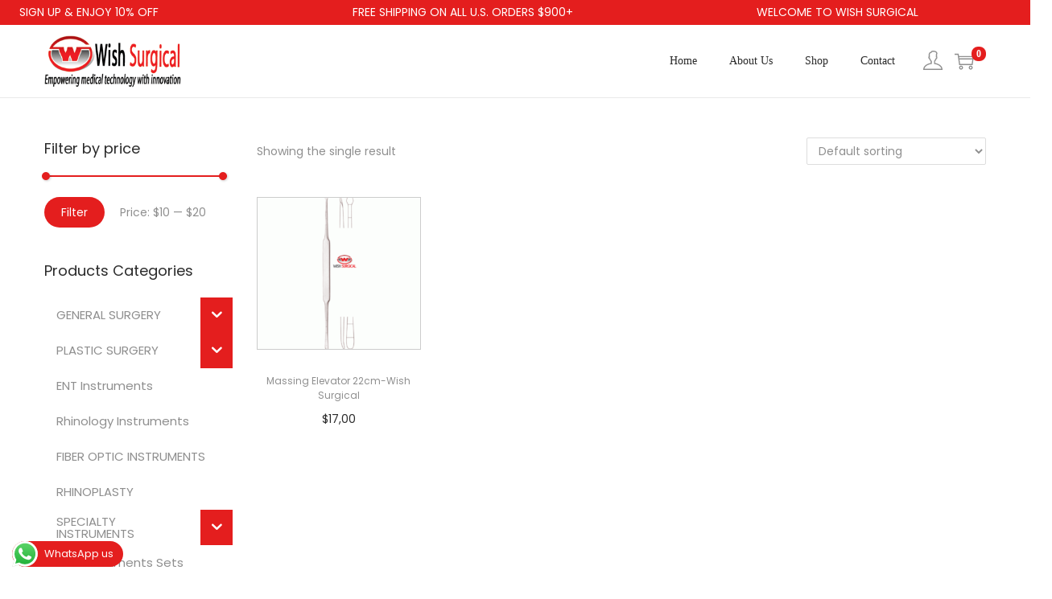

--- FILE ---
content_type: text/css
request_url: https://wishsurgical.com/wp-content/themes/woostify-child/style.css?ver=2.4.4
body_size: 223
content:
/*
 Theme Name: Woostify Child
 Theme URI: https://woostify.com/
 Description: Woostify WordPress theme example child theme.
 Author: Woostify
 Author URI: https://woostify.com/
 Template: woostify
 Version: 1.0.0
*/
/* .page-numbers {
    display: flex;
    flex-wrap: wrap;
    gap: 5px;
}
.page-numbers a,
.page-numbers span {
    padding: 5px 10px;
    border: 1px solid #ddd;
    color: #333;
    text-decoration: none;
}
.page-numbers .current {
    background-color: red;
    color: white;
    border: none;
}

.page-numbers {
    display: flex;
    flex-wrap: wrap;
    gap: 5px;
    justify-content: center; /* Center-align the pagination */
}

.page-numbers a,
.page-numbers span {
    padding: 5px 10px;
    border: 1px solid #ddd;
    color: #333;
    text-decoration: none;
    display: inline-block;
    text-align: center;
}

.page-numbers .current {
    background-color: red;
    color: white;
    border: none;
    font-weight: bold;
    text-align: center; /* Center-align the text */
}

.wc-order-status {
    display: inline !important;
    font-weight: bold;
    color: #000 !important;
}
.wc-order-status::before {
    content: "" !important;
    display: none !important;
}

 */

--- FILE ---
content_type: text/css
request_url: https://wishsurgical.com/wp-content/uploads/elementor/css/post-19264.css?ver=1766416677
body_size: 2256
content:
.elementor-19264 .elementor-element.elementor-element-6f7c03380:not(.elementor-motion-effects-element-type-background), .elementor-19264 .elementor-element.elementor-element-6f7c03380 > .elementor-motion-effects-container > .elementor-motion-effects-layer{background-color:#FFFFFF;}.elementor-19264 .elementor-element.elementor-element-6f7c03380 > .elementor-container{max-width:1600px;}.elementor-19264 .elementor-element.elementor-element-6f7c03380{box-shadow:0px 0px 56px -34px rgba(0, 0, 0, 0.5);transition:background 0.3s, border 0.3s, border-radius 0.3s, box-shadow 0.3s;margin-top:0px;margin-bottom:0px;padding:3% 0% 3% 0%;}.elementor-19264 .elementor-element.elementor-element-6f7c03380 > .elementor-background-overlay{transition:background 0.3s, border-radius 0.3s, opacity 0.3s;}.elementor-19264 .elementor-element.elementor-element-6d892e4a > .elementor-container{max-width:1200px;}.elementor-19264 .elementor-element.elementor-element-59ae72bf > .elementor-widget-wrap > .elementor-widget:not(.elementor-widget__width-auto):not(.elementor-widget__width-initial):not(:last-child):not(.elementor-absolute){margin-bottom:12px;}.elementor-19264 .elementor-element.elementor-element-59ae72bf > .elementor-element-populated{padding:0px 0px 0px 0px;}.elementor-19264 .elementor-element.elementor-element-9d0a6f2{text-align:left;}.elementor-19264 .elementor-element.elementor-element-50b063d3{text-align:left;font-family:"Lato", Sans-serif;font-size:15px;font-weight:400;line-height:1.4em;letter-spacing:0.3px;color:#606060;}.elementor-19264 .elementor-element.elementor-element-14e3cbe2 .elementor-repeater-item-eb96839.elementor-social-icon{background-color:#02010100;}.elementor-19264 .elementor-element.elementor-element-14e3cbe2 .elementor-repeater-item-eb96839.elementor-social-icon i{color:var( --e-global-color-woostify_color_1 );}.elementor-19264 .elementor-element.elementor-element-14e3cbe2 .elementor-repeater-item-eb96839.elementor-social-icon svg{fill:var( --e-global-color-woostify_color_1 );}.elementor-19264 .elementor-element.elementor-element-14e3cbe2 .elementor-repeater-item-d836cb8.elementor-social-icon{background-color:#02010100;}.elementor-19264 .elementor-element.elementor-element-14e3cbe2 .elementor-repeater-item-d836cb8.elementor-social-icon i{color:var( --e-global-color-woostify_color_1 );}.elementor-19264 .elementor-element.elementor-element-14e3cbe2 .elementor-repeater-item-d836cb8.elementor-social-icon svg{fill:var( --e-global-color-woostify_color_1 );}.elementor-19264 .elementor-element.elementor-element-14e3cbe2 .elementor-repeater-item-e8d87fb.elementor-social-icon{background-color:#02010100;}.elementor-19264 .elementor-element.elementor-element-14e3cbe2 .elementor-repeater-item-e8d87fb.elementor-social-icon i{color:var( --e-global-color-woostify_color_1 );}.elementor-19264 .elementor-element.elementor-element-14e3cbe2 .elementor-repeater-item-e8d87fb.elementor-social-icon svg{fill:var( --e-global-color-woostify_color_1 );}.elementor-19264 .elementor-element.elementor-element-14e3cbe2{--grid-template-columns:repeat(0, auto);--icon-size:20px;--grid-column-gap:15px;--grid-row-gap:0px;}.elementor-19264 .elementor-element.elementor-element-14e3cbe2 .elementor-widget-container{text-align:left;}.elementor-19264 .elementor-element.elementor-element-14e3cbe2 > .elementor-widget-container{margin:5px 0px 0px 0px;}.elementor-19264 .elementor-element.elementor-element-14e3cbe2 .elementor-social-icon{background-color:var( --e-global-color-woostify_color_1 );--icon-padding:0em;}.elementor-19264 .elementor-element.elementor-element-14e3cbe2 .elementor-social-icon i{color:var( --e-global-color-woostify_color_1 );}.elementor-19264 .elementor-element.elementor-element-14e3cbe2 .elementor-social-icon svg{fill:var( --e-global-color-woostify_color_1 );}.elementor-19264 .elementor-element.elementor-element-14e3cbe2 .elementor-icon{border-radius:0px 0px 0px 0px;}.elementor-19264 .elementor-element.elementor-element-41ff31d4 .wpr-mailchimp-subscribe-btn{background-color:var( --e-global-color-woostify_color_1 );color:#ffffff;border-color:#E6E2E2;transition-duration:0.5s;font-family:"Lato", Sans-serif;font-size:15px;font-weight:400;letter-spacing:0.4px;height:45px;line-height:45px;border-style:none;border-radius:0px 6px 6px 0px;}.elementor-19264 .elementor-element.elementor-element-41ff31d4 .wpr-mailchimp-subscribe-btn:hover{background-color:#F01778;color:#FFFFFF;}.elementor-19264 .elementor-element.elementor-element-41ff31d4 > .elementor-widget-container{margin:20px 0px 0px 0px;padding:0px 20px 0px 0px;}.elementor-19264 .elementor-element.elementor-element-41ff31d4 .wpr-mailchimp-form{border-color:#E8E8E8;border-style:none;padding:0px 0px 0px 0px;border-radius:0px 0px 0px 0px;}.elementor-19264 .elementor-element.elementor-element-41ff31d4 .wpr-mailchimp-header{text-align:center;margin-bottom:30px;}.elementor-19264 .elementor-element.elementor-element-41ff31d4 .wpr-mailchimp-header i{color:#605BE5;font-size:28px;}.elementor-19264 .elementor-element.elementor-element-41ff31d4 .wpr-mailchimp-header svg{fill:#605BE5;width:28px;height:28px;}.elementor-19264 .elementor-element.elementor-element-41ff31d4 .wpr-mailchimp-header h3{color:#424242;margin-bottom:10px;}.elementor-19264 .elementor-element.elementor-element-41ff31d4 .wpr-mailchimp-header p{color:#606060;}.elementor-19264 .elementor-element.elementor-element-41ff31d4 .wpr-mailchimp-fields label{color:#818181;margin-bottom:4px;}.elementor-19264 .elementor-element.elementor-element-41ff31d4 .wpr-mailchimp-fields input{color:#474747;background-color:#FFFFFF;border-color:#E6E6E6;transition-duration:0.1s;font-family:"Lato", Sans-serif;font-size:14px;font-weight:400;letter-spacing:0.2px;height:45px;line-height:45px;border-style:solid;border-width:1px 1px 1px 1px;padding:0px 15px 0px 15px;border-radius:6px 0px 0px 6px;}.elementor-19264 .elementor-element.elementor-element-41ff31d4 .wpr-mailchimp-fields input::placeholder{color:#C3C3C3;}.elementor-19264 .elementor-element.elementor-element-41ff31d4 .wpr-mailchimp-fields input:focus{color:#333333;background-color:#FFFFFF;border-color:#e8e8e8;}.elementor-19264 .elementor-element.elementor-element-41ff31d4 .wpr-mailchimp-fields input:focus::placeholder{color:#FFFFFF;}.elementor-19264 .elementor-element.elementor-element-41ff31d4.wpr-mailchimp-layout-vr .wpr-mailchimp-email, .elementor-19264 .elementor-element.elementor-element-41ff31d4.wpr-mailchimp-layout-vr .wpr-mailchimp-first-name, .elementor-19264 .elementor-element.elementor-element-41ff31d4.wpr-mailchimp-layout-vr .wpr-mailchimp-last-name, .elementor-19264 .elementor-element.elementor-element-41ff31d4.wpr-mailchimp-layout-vr .wpr-mailchimp-phone-number{margin-bottom:0px;}.elementor-19264 .elementor-element.elementor-element-41ff31d4.wpr-mailchimp-layout-hr .wpr-mailchimp-email, .elementor-19264 .elementor-element.elementor-element-41ff31d4.wpr-mailchimp-layout-hr .wpr-mailchimp-first-name, .elementor-19264 .elementor-element.elementor-element-41ff31d4.wpr-mailchimp-layout-hr .wpr-mailchimp-last-name, .elementor-19264 .elementor-element.elementor-element-41ff31d4.wpr-mailchimp-layout-hr .wpr-mailchimp-phone-number{margin-right:0px;}.elementor-19264 .elementor-element.elementor-element-41ff31d4 .wpr-mailchimp-subscribe{width:131px;}.elementor-19264 .elementor-element.elementor-element-41ff31d4 .wpr-mailchimp-success-message{color:#5C5CFF;}.elementor-19264 .elementor-element.elementor-element-41ff31d4 .wpr-mailchimp-error-message{color:#FF2A89;}.elementor-19264 .elementor-element.elementor-element-41ff31d4 .wpr-mailchimp-message{background-color:#FFFFFF00;font-family:"Lato", Sans-serif;font-size:14px;font-weight:400;padding:0px 0px 0px 0px;margin-top:10px;}.elementor-19264 .elementor-element.elementor-element-3d4c5553 > .elementor-widget-wrap > .elementor-widget:not(.elementor-widget__width-auto):not(.elementor-widget__width-initial):not(:last-child):not(.elementor-absolute){margin-bottom:16px;}.elementor-19264 .elementor-element.elementor-element-3d4c5553 > .elementor-element-populated{padding:0px 0px 0px 050px;}.elementor-19264 .elementor-element.elementor-element-6c5df98c{font-family:"Poppins", Sans-serif;font-size:18px;font-weight:500;text-transform:uppercase;line-height:0.9em;color:#303030;}.elementor-19264 .elementor-element.elementor-element-e6e5038 .elementor-icon-list-icon i{color:var( --e-global-color-woostify_color_1 );transition:color 0.3s;}.elementor-19264 .elementor-element.elementor-element-e6e5038 .elementor-icon-list-icon svg{fill:var( --e-global-color-woostify_color_1 );transition:fill 0.3s;}.elementor-19264 .elementor-element.elementor-element-e6e5038{--e-icon-list-icon-size:14px;--icon-vertical-offset:0px;}.elementor-19264 .elementor-element.elementor-element-e6e5038 .elementor-icon-list-item > .elementor-icon-list-text, .elementor-19264 .elementor-element.elementor-element-e6e5038 .elementor-icon-list-item > a{font-family:"Poppins", Sans-serif;font-size:14px;}.elementor-19264 .elementor-element.elementor-element-e6e5038 .elementor-icon-list-text{transition:color 0.3s;}.elementor-19264 .elementor-element.elementor-element-3e1b8af2 > .elementor-widget-wrap > .elementor-widget:not(.elementor-widget__width-auto):not(.elementor-widget__width-initial):not(:last-child):not(.elementor-absolute){margin-bottom:16px;}.elementor-19264 .elementor-element.elementor-element-3e1b8af2 > .elementor-element-populated{padding:0px 0px 0px 0px;}.elementor-19264 .elementor-element.elementor-element-2cb4dfac{font-family:"Poppins", Sans-serif;font-size:18px;font-weight:500;text-transform:uppercase;line-height:0.9em;color:#303030;}.elementor-19264 .elementor-element.elementor-element-ed1dad2 .elementor-icon-list-icon i{color:var( --e-global-color-woostify_color_1 );transition:color 0.3s;}.elementor-19264 .elementor-element.elementor-element-ed1dad2 .elementor-icon-list-icon svg{fill:var( --e-global-color-woostify_color_1 );transition:fill 0.3s;}.elementor-19264 .elementor-element.elementor-element-ed1dad2{--e-icon-list-icon-size:14px;--icon-vertical-offset:0px;}.elementor-19264 .elementor-element.elementor-element-ed1dad2 .elementor-icon-list-item > .elementor-icon-list-text, .elementor-19264 .elementor-element.elementor-element-ed1dad2 .elementor-icon-list-item > a{font-family:"Poppins", Sans-serif;font-size:14px;}.elementor-19264 .elementor-element.elementor-element-ed1dad2 .elementor-icon-list-text{transition:color 0.3s;}.elementor-19264 .elementor-element.elementor-element-0560534 > .elementor-widget-wrap > .elementor-widget:not(.elementor-widget__width-auto):not(.elementor-widget__width-initial):not(:last-child):not(.elementor-absolute){margin-bottom:0px;}.elementor-19264 .elementor-element.elementor-element-0560534 > .elementor-element-populated{padding:0px 0px 0px 0px;}.elementor-19264 .elementor-element.elementor-element-41b54bc{font-family:"Poppins", Sans-serif;font-size:18px;font-weight:500;text-transform:uppercase;line-height:0.9em;color:#303030;}.elementor-19264 .elementor-element.elementor-element-4a80d41 > .elementor-widget-container{margin:0px 0px 0px 0px;padding:0px 0px 0px 0px;}.elementor-19264 .elementor-element.elementor-element-4a80d41 .elementor-icon-box-wrapper{align-items:center;}.elementor-19264 .elementor-element.elementor-element-4a80d41{--icon-box-icon-margin:13px;}.elementor-19264 .elementor-element.elementor-element-4a80d41 .elementor-icon-box-title{margin-block-end:0px;}.elementor-19264 .elementor-element.elementor-element-4a80d41.elementor-view-stacked .elementor-icon{background-color:var( --e-global-color-woostify_color_1 );}.elementor-19264 .elementor-element.elementor-element-4a80d41.elementor-view-framed .elementor-icon, .elementor-19264 .elementor-element.elementor-element-4a80d41.elementor-view-default .elementor-icon{fill:var( --e-global-color-woostify_color_1 );color:var( --e-global-color-woostify_color_1 );border-color:var( --e-global-color-woostify_color_1 );}.elementor-19264 .elementor-element.elementor-element-4a80d41 .elementor-icon{font-size:26px;}.elementor-19264 .elementor-element.elementor-element-4a80d41 .elementor-icon-box-title, .elementor-19264 .elementor-element.elementor-element-4a80d41 .elementor-icon-box-title a{font-family:"Poppins", Sans-serif;font-size:14px;font-weight:600;}.elementor-19264 .elementor-element.elementor-element-10b31a3 .elementor-icon-box-wrapper{align-items:center;}.elementor-19264 .elementor-element.elementor-element-10b31a3{--icon-box-icon-margin:13px;}.elementor-19264 .elementor-element.elementor-element-10b31a3 .elementor-icon-box-title{margin-block-end:0px;}.elementor-19264 .elementor-element.elementor-element-10b31a3.elementor-view-stacked .elementor-icon{background-color:var( --e-global-color-woostify_color_1 );}.elementor-19264 .elementor-element.elementor-element-10b31a3.elementor-view-framed .elementor-icon, .elementor-19264 .elementor-element.elementor-element-10b31a3.elementor-view-default .elementor-icon{fill:var( --e-global-color-woostify_color_1 );color:var( --e-global-color-woostify_color_1 );border-color:var( --e-global-color-woostify_color_1 );}.elementor-19264 .elementor-element.elementor-element-10b31a3 .elementor-icon{font-size:26px;}.elementor-19264 .elementor-element.elementor-element-10b31a3 .elementor-icon-box-title, .elementor-19264 .elementor-element.elementor-element-10b31a3 .elementor-icon-box-title a{font-family:"Poppins", Sans-serif;font-size:14px;font-weight:600;}.elementor-19264 .elementor-element.elementor-element-e81f236 .elementor-icon-box-wrapper{align-items:center;}.elementor-19264 .elementor-element.elementor-element-e81f236{--icon-box-icon-margin:13px;}.elementor-19264 .elementor-element.elementor-element-e81f236 .elementor-icon-box-title{margin-block-end:0px;}.elementor-19264 .elementor-element.elementor-element-e81f236.elementor-view-stacked .elementor-icon{background-color:var( --e-global-color-woostify_color_1 );}.elementor-19264 .elementor-element.elementor-element-e81f236.elementor-view-framed .elementor-icon, .elementor-19264 .elementor-element.elementor-element-e81f236.elementor-view-default .elementor-icon{fill:var( --e-global-color-woostify_color_1 );color:var( --e-global-color-woostify_color_1 );border-color:var( --e-global-color-woostify_color_1 );}.elementor-19264 .elementor-element.elementor-element-e81f236 .elementor-icon{font-size:26px;}.elementor-19264 .elementor-element.elementor-element-e81f236 .elementor-icon-box-title, .elementor-19264 .elementor-element.elementor-element-e81f236 .elementor-icon-box-title a{font-family:"Poppins", Sans-serif;font-size:14px;font-weight:600;}.elementor-19264 .elementor-element.elementor-element-a6fb2eb .elementor-icon-box-wrapper{align-items:center;}.elementor-19264 .elementor-element.elementor-element-a6fb2eb{--icon-box-icon-margin:13px;}.elementor-19264 .elementor-element.elementor-element-a6fb2eb .elementor-icon-box-title{margin-block-end:0px;}.elementor-19264 .elementor-element.elementor-element-a6fb2eb.elementor-view-stacked .elementor-icon{background-color:var( --e-global-color-woostify_color_1 );}.elementor-19264 .elementor-element.elementor-element-a6fb2eb.elementor-view-framed .elementor-icon, .elementor-19264 .elementor-element.elementor-element-a6fb2eb.elementor-view-default .elementor-icon{fill:var( --e-global-color-woostify_color_1 );color:var( --e-global-color-woostify_color_1 );border-color:var( --e-global-color-woostify_color_1 );}.elementor-19264 .elementor-element.elementor-element-a6fb2eb .elementor-icon{font-size:26px;}.elementor-19264 .elementor-element.elementor-element-a6fb2eb .elementor-icon-box-title, .elementor-19264 .elementor-element.elementor-element-a6fb2eb .elementor-icon-box-title a{font-family:"Poppins", Sans-serif;font-size:14px;font-weight:600;}.elementor-19264 .elementor-element.elementor-element-10a6e31{--display:flex;--flex-direction:row;--container-widget-width:initial;--container-widget-height:100%;--container-widget-flex-grow:1;--container-widget-align-self:stretch;--flex-wrap-mobile:wrap;--gap:0px 0px;--row-gap:0px;--column-gap:0px;--margin-top:0px;--margin-bottom:0px;--margin-left:0px;--margin-right:0px;--padding-top:0px;--padding-bottom:0px;--padding-left:0px;--padding-right:0px;}.elementor-19264 .elementor-element.elementor-element-10a6e31:not(.elementor-motion-effects-element-type-background), .elementor-19264 .elementor-element.elementor-element-10a6e31 > .elementor-motion-effects-container > .elementor-motion-effects-layer{background-color:#3B3B3B;}.elementor-19264 .elementor-element.elementor-element-df75589{--display:flex;--flex-direction:column;--container-widget-width:100%;--container-widget-height:initial;--container-widget-flex-grow:0;--container-widget-align-self:initial;--flex-wrap-mobile:wrap;--justify-content:center;}.elementor-19264 .elementor-element.elementor-element-df87b52{text-align:left;font-family:"Poppins", Sans-serif;font-size:13px;font-weight:400;line-height:1.6em;letter-spacing:0.2px;color:#FFFFFF;}.elementor-19264 .elementor-element.elementor-element-df87b52 p{margin-block-end:0px;}.elementor-19264 .elementor-element.elementor-element-bb661a2{--display:flex;--flex-direction:row;--container-widget-width:initial;--container-widget-height:100%;--container-widget-flex-grow:1;--container-widget-align-self:stretch;--flex-wrap-mobile:wrap;--justify-content:flex-end;--padding-top:10px;--padding-bottom:0px;--padding-left:0px;--padding-right:0px;}.elementor-19264 .elementor-element.elementor-element-65da024 .elementor-icon-wrapper{text-align:center;}.elementor-19264 .elementor-element.elementor-element-65da024.elementor-view-stacked .elementor-icon{background-color:var( --e-global-color-woostify_color_1 );}.elementor-19264 .elementor-element.elementor-element-65da024.elementor-view-framed .elementor-icon, .elementor-19264 .elementor-element.elementor-element-65da024.elementor-view-default .elementor-icon{color:var( --e-global-color-woostify_color_1 );border-color:var( --e-global-color-woostify_color_1 );}.elementor-19264 .elementor-element.elementor-element-65da024.elementor-view-framed .elementor-icon, .elementor-19264 .elementor-element.elementor-element-65da024.elementor-view-default .elementor-icon svg{fill:var( --e-global-color-woostify_color_1 );}.elementor-19264 .elementor-element.elementor-element-65da024.elementor-view-stacked .elementor-icon:hover{background-color:var( --e-global-color-woostify_color_2 );}.elementor-19264 .elementor-element.elementor-element-65da024.elementor-view-framed .elementor-icon:hover, .elementor-19264 .elementor-element.elementor-element-65da024.elementor-view-default .elementor-icon:hover{color:var( --e-global-color-woostify_color_2 );border-color:var( --e-global-color-woostify_color_2 );}.elementor-19264 .elementor-element.elementor-element-65da024.elementor-view-framed .elementor-icon:hover, .elementor-19264 .elementor-element.elementor-element-65da024.elementor-view-default .elementor-icon:hover svg{fill:var( --e-global-color-woostify_color_2 );}.elementor-19264 .elementor-element.elementor-element-65da024 .elementor-icon{font-size:40px;}.elementor-19264 .elementor-element.elementor-element-65da024 .elementor-icon svg{height:40px;}.elementor-19264 .elementor-element.elementor-element-e90251b .elementor-icon-wrapper{text-align:center;}.elementor-19264 .elementor-element.elementor-element-e90251b.elementor-view-stacked .elementor-icon{background-color:var( --e-global-color-woostify_color_1 );}.elementor-19264 .elementor-element.elementor-element-e90251b.elementor-view-framed .elementor-icon, .elementor-19264 .elementor-element.elementor-element-e90251b.elementor-view-default .elementor-icon{color:var( --e-global-color-woostify_color_1 );border-color:var( --e-global-color-woostify_color_1 );}.elementor-19264 .elementor-element.elementor-element-e90251b.elementor-view-framed .elementor-icon, .elementor-19264 .elementor-element.elementor-element-e90251b.elementor-view-default .elementor-icon svg{fill:var( --e-global-color-woostify_color_1 );}.elementor-19264 .elementor-element.elementor-element-e90251b.elementor-view-stacked .elementor-icon:hover{background-color:var( --e-global-color-woostify_color_2 );}.elementor-19264 .elementor-element.elementor-element-e90251b.elementor-view-framed .elementor-icon:hover, .elementor-19264 .elementor-element.elementor-element-e90251b.elementor-view-default .elementor-icon:hover{color:var( --e-global-color-woostify_color_2 );border-color:var( --e-global-color-woostify_color_2 );}.elementor-19264 .elementor-element.elementor-element-e90251b.elementor-view-framed .elementor-icon:hover, .elementor-19264 .elementor-element.elementor-element-e90251b.elementor-view-default .elementor-icon:hover svg{fill:var( --e-global-color-woostify_color_2 );}.elementor-19264 .elementor-element.elementor-element-e90251b .elementor-icon{font-size:40px;}.elementor-19264 .elementor-element.elementor-element-e90251b .elementor-icon svg{height:40px;}.elementor-19264 .elementor-element.elementor-element-626dd2e .elementor-icon-wrapper{text-align:center;}.elementor-19264 .elementor-element.elementor-element-626dd2e.elementor-view-stacked .elementor-icon{background-color:var( --e-global-color-woostify_color_1 );}.elementor-19264 .elementor-element.elementor-element-626dd2e.elementor-view-framed .elementor-icon, .elementor-19264 .elementor-element.elementor-element-626dd2e.elementor-view-default .elementor-icon{color:var( --e-global-color-woostify_color_1 );border-color:var( --e-global-color-woostify_color_1 );}.elementor-19264 .elementor-element.elementor-element-626dd2e.elementor-view-framed .elementor-icon, .elementor-19264 .elementor-element.elementor-element-626dd2e.elementor-view-default .elementor-icon svg{fill:var( --e-global-color-woostify_color_1 );}.elementor-19264 .elementor-element.elementor-element-626dd2e.elementor-view-stacked .elementor-icon:hover{background-color:var( --e-global-color-woostify_color_2 );}.elementor-19264 .elementor-element.elementor-element-626dd2e.elementor-view-framed .elementor-icon:hover, .elementor-19264 .elementor-element.elementor-element-626dd2e.elementor-view-default .elementor-icon:hover{color:var( --e-global-color-woostify_color_2 );border-color:var( --e-global-color-woostify_color_2 );}.elementor-19264 .elementor-element.elementor-element-626dd2e.elementor-view-framed .elementor-icon:hover, .elementor-19264 .elementor-element.elementor-element-626dd2e.elementor-view-default .elementor-icon:hover svg{fill:var( --e-global-color-woostify_color_2 );}.elementor-19264 .elementor-element.elementor-element-626dd2e .elementor-icon{font-size:40px;}.elementor-19264 .elementor-element.elementor-element-626dd2e .elementor-icon svg{height:40px;}.elementor-19264 .elementor-element.elementor-element-3e599c5 .elementor-icon-wrapper{text-align:center;}.elementor-19264 .elementor-element.elementor-element-3e599c5.elementor-view-stacked .elementor-icon{background-color:#E41E1E;}.elementor-19264 .elementor-element.elementor-element-3e599c5.elementor-view-framed .elementor-icon, .elementor-19264 .elementor-element.elementor-element-3e599c5.elementor-view-default .elementor-icon{color:#E41E1E;border-color:#E41E1E;}.elementor-19264 .elementor-element.elementor-element-3e599c5.elementor-view-framed .elementor-icon, .elementor-19264 .elementor-element.elementor-element-3e599c5.elementor-view-default .elementor-icon svg{fill:#E41E1E;}.elementor-19264 .elementor-element.elementor-element-3e599c5.elementor-view-stacked .elementor-icon:hover{background-color:var( --e-global-color-woostify_color_2 );}.elementor-19264 .elementor-element.elementor-element-3e599c5.elementor-view-framed .elementor-icon:hover, .elementor-19264 .elementor-element.elementor-element-3e599c5.elementor-view-default .elementor-icon:hover{color:var( --e-global-color-woostify_color_2 );border-color:var( --e-global-color-woostify_color_2 );}.elementor-19264 .elementor-element.elementor-element-3e599c5.elementor-view-framed .elementor-icon:hover, .elementor-19264 .elementor-element.elementor-element-3e599c5.elementor-view-default .elementor-icon:hover svg{fill:var( --e-global-color-woostify_color_2 );}.elementor-19264 .elementor-element.elementor-element-3e599c5 .elementor-icon{font-size:40px;}.elementor-19264 .elementor-element.elementor-element-3e599c5 .elementor-icon svg{height:40px;}.elementor-theme-builder-content-area{height:400px;}.elementor-location-header:before, .elementor-location-footer:before{content:"";display:table;clear:both;}@media(min-width:768px){.elementor-19264 .elementor-element.elementor-element-df75589{--width:50%;}.elementor-19264 .elementor-element.elementor-element-bb661a2{--width:50%;}}@media(max-width:1024px){.elementor-19264 .elementor-element.elementor-element-6f7c03380{padding:0px 20px 0px 20px;}.elementor-19264 .elementor-element.elementor-element-50b063d3{font-size:13px;}.elementor-19264 .elementor-element.elementor-element-41ff31d4 > .elementor-widget-container{padding:0px 0px 0px 0px;}.elementor-19264 .elementor-element.elementor-element-41ff31d4 .wpr-mailchimp-fields input{font-size:13px;}.elementor-19264 .elementor-element.elementor-element-41ff31d4 .wpr-mailchimp-subscribe-btn{font-size:14px;}.elementor-19264 .elementor-element.elementor-element-3d4c5553 > .elementor-element-populated{padding:30px 0px 0px 0px;}.elementor-19264 .elementor-element.elementor-element-6c5df98c{font-size:15px;}.elementor-19264 .elementor-element.elementor-element-3e1b8af2 > .elementor-element-populated{padding:30px 0px 0px 0px;}.elementor-19264 .elementor-element.elementor-element-2cb4dfac{font-size:15px;}.elementor-19264 .elementor-element.elementor-element-0560534 > .elementor-element-populated{padding:30px 0px 0px 0px;}.elementor-19264 .elementor-element.elementor-element-41b54bc{font-size:15px;}}@media(max-width:767px){.elementor-19264 .elementor-element.elementor-element-6f7c03380{margin-top:0px;margin-bottom:0px;}.elementor-19264 .elementor-element.elementor-element-3d4c5553 > .elementor-element-populated{margin:29px 0px 0px 0px;--e-column-margin-right:0px;--e-column-margin-left:0px;padding:0px 0px 0px 0px;}.elementor-19264 .elementor-element.elementor-element-3e1b8af2 > .elementor-element-populated{margin:30px 0px 0px 0px;--e-column-margin-right:0px;--e-column-margin-left:0px;}.elementor-19264 .elementor-element.elementor-element-0560534 > .elementor-element-populated{margin:30px 0px 0px 0px;--e-column-margin-right:0px;--e-column-margin-left:0px;}.elementor-19264 .elementor-element.elementor-element-4a80d41 > .elementor-widget-container{padding:7px 0px 0px 0px;}.elementor-19264 .elementor-element.elementor-element-4a80d41 .elementor-icon-box-wrapper{align-items:center;text-align:left;}.elementor-19264 .elementor-element.elementor-element-4a80d41{--icon-box-icon-margin:12px;}.elementor-19264 .elementor-element.elementor-element-4a80d41 .elementor-icon-box-title{margin-block-end:0px;}.elementor-19264 .elementor-element.elementor-element-4a80d41 .elementor-icon i{transform:rotate(0deg);}.elementor-19264 .elementor-element.elementor-element-10b31a3 .elementor-icon-box-wrapper{align-items:center;text-align:justify;}.elementor-19264 .elementor-element.elementor-element-10b31a3 .elementor-icon-box-title{margin-block-end:0px;}.elementor-19264 .elementor-element.elementor-element-df87b52{text-align:center;}.elementor-19264 .elementor-element.elementor-element-bb661a2{--justify-content:center;}}/* Start custom CSS */@media (min-width:320px){
   
   .e-font-icon-svg{
       margin-top: 17px;
   }
   
   .e-fab-whatsapp-square{
       margin-top:0px !important;
   }
}
@media (min-width:767px){
     .e-font-icon-svg{
       margin-top: 3px;
   }
   
    .e-fab-whatsapp-square{
       margin-top:7px !important;
   }
}/* End custom CSS */

--- FILE ---
content_type: text/javascript
request_url: https://wishsurgical.com/wp-content/plugins/track-orders-for-woocommerce/public/js/wps-public.js?ver=1.1.10
body_size: 474
content:
// Google map

jQuery(document).ready(function () {

    initmap();
    function initmap() {
        var directionsService = new google.maps.DirectionsService();
        var directionsDisplay = new google.maps.DirectionsRenderer();
        var map = new google.maps.Map(jQuery('#map')['0'], {
            zoom: 15,
            center: { lat: 0, lng: 0 }
        });
        var mapvalue = jQuery(document).find("#wps_tofw_google_distance_map").val();
        console.log(mapvalue);
        var mapdata = jQuery.parseJSON(mapvalue);
        directionsDisplay.setMap(map);
        calculateAndDisplayRoute(directionsService, directionsDisplay, mapdata);
    }

    function calculateAndDisplayRoute(directionsService, directionsDisplay, mapdata) {
        var waypts = [];
        var checkboxArray = mapdata;
        for (var i = 0; i < checkboxArray.length; i++) {
            waypts.push({
                location: checkboxArray[i],
                stopover: true
            });
        }
        var lats = parseFloat(jQuery(document).find("#start_hidden").val());

        var longs = parseFloat(jQuery(document).find("#end_hidden").val());
   
        var end = jQuery(document).find("#billing_hidden").val();
        directionsService.route({
            origin: { lat: lats, lng: longs },
            destination: end,
            waypoints: waypts,
            optimizeWaypoints: true,
            travelMode: 'DRIVING'
        }, function (response, status) {
            if (status === 'OK') {
                directionsDisplay.setDirections(response);
                var route = response.routes[0];
                var summaryPanel = jQuery('#directions-panel')['0'];
                summaryPanel.innerHTML = '';
            } else {
                window.alert('Directions request failed due to ' + status);
            }
        });

    }



});


--- FILE ---
content_type: text/javascript
request_url: https://wishsurgical.com/wp-content/plugins/track-orders-for-woocommerce/common/js/track-orders-for-woocommerce-common.js?ver=1.1.10
body_size: 849
content:
(function( $ ) {
	'use strict';

	/**
	 * All of the code for your common JavaScript source
	 * should reside in this file.
	 *
	 * Note: It has been assumed you will write jQuery code here, so the
	 * $ function reference has been prepared for usage within the scope
	 * of this function.
	 *
	 * This enables you to define handlers, for when the DOM is ready:
	 *
	 * $(function() {
	 *
	 * });
	 *
	 * When the window is loaded:
	 *
	 * $( window ).load(function() {
	 *
	 * });
	 *
	 * ...and/or other possibilities.
	 *
	 * Ideally, it is not considered best practise to attach more than a
	 * single DOM-ready or window-load handler for a particular page.
	 * Although scripts in the WordPress core, Plugins and Themes may be
	 * practising this, we should strive to set a better example in our own work.
	 */

})( jQuery );
	jQuery(document).ready(function($){
		jQuery(document).on( 'click', '.wps_export', function(e){
			e.preventDefault();
	
			jQuery.ajax({
				url:tofw_common_param.ajaxurl,
				type:"POST",
				datatType: 'JSON',
				data: {
					action : 'wps_wot_export_my_orders',
					// nonce : tofw_common_param.nonce,
				},success:function(response){
					var result = JSON.parse(response);
					if( 'success' == result.status ) {
						var filename = result.file_name;
						var order_data = result.order_data;
						var filename = filename + '.csv';
						let csvContent = "data:text/csv;charset=utf-8,";
						order_data.forEach(function(rowArray) {
						   let row = rowArray;
						   csvContent += row + "\r\n";
								 });
					   
					   var encodedUri = encodeURI(csvContent);
							download(filename, encodedUri);
					}
				
				}	
	
			});
	
		} );
	
		jQuery(document).on( 'click', '.wps_tofw_guest_user_export_button', function(e){
			e.preventDefault();
			var email = jQuery(this).parent().find( '.wps_wot_export_email' ).val();
			
			jQuery.ajax({
				url:tofw_common_param.ajaxurl,
				type:"POST",
				datatType: 'JSON',
				data: {
					action : 'wps_tofw_export_my_orders_guest_user',
					email  : email,
					nonce : tofw_common_param.nonce,
				},success:function(response){
					var result = JSON.parse(response);
					if( 'success' == result.status ) {
						var filename = result.file_name;
						var order_data = result.order_data;
						var filename = filename + '.csv';
						let csvContent = "data:text/csv;charset=utf-8,";
						order_data.forEach(function(rowArray) {
						   let row = rowArray;
						   csvContent += row + "\r\n";
								 });
					   
					   var encodedUri = encodeURI(csvContent);
							download(filename, encodedUri);
					} else {
						alert('The email address you provided is not recognized. Please try again.');
					}
				
				}	
	
			});
	
		} );
	
		function download(filename, text) {
			var element = document.createElement('a');
			element.setAttribute('href', text);
			element.setAttribute('download', filename);
			element.style.display = 'none';
			document.body.appendChild(element);
			// automatically run the click event for anchor tag
			element.click();
	   
			document.body.removeChild(element);
			
	
	   }
});